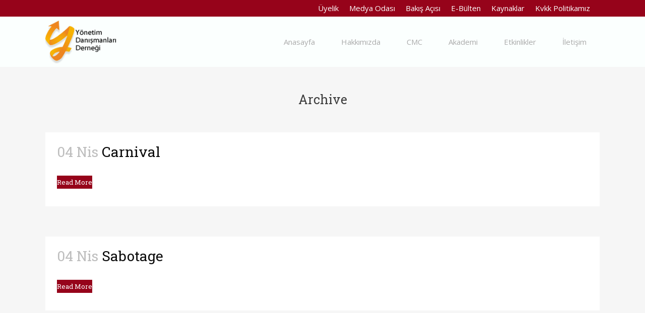

--- FILE ---
content_type: text/css
request_url: https://www.ydd.org.tr/wp-content/themes/bridge/css/style_dynamic_responsive.css?ver=1515196007
body_size: -130
content:
@media only screen and (max-width: 1000px){
		.header_bottom {
		background-color: #fbfffe;
	}
						.content .container .container_inner.default_template_holder,
		.content .container .container_inner.page_container_inner {
			padding-top:0px !important; /*important because of the inline style on page*/
		}
	}
@media only screen and (min-width: 480px) and (max-width: 768px){
	
	        section.parallax_section_holder{
			height: auto !important;
			min-height: 400px;
		}
		}
@media only screen and (max-width: 768px){
	
	
	
	
	
	
	
	
	}
@media only screen and (max-width: 600px) {
	
			h2 {
			font-size: 23px; 			line-height: 25px; 		    		}
	
			h3 {
			font-size: 18px; 			line-height: 23px; 		    		}
	
			h4 {
			font-size: 20px; 			line-height: 25px; 		    		}
	
			h5 {
			font-size: 18px; 					    		}
	
	
			body,
		p {
			font-size: 1+px; 					    		}
	}
@media only screen and (max-width: 480px){

			section.parallax_section_holder {
			height: auto !important;
			min-height: 400px;
		}
	
				.footer_bottom {
			line-height: 20px;
		}
	
	}

--- FILE ---
content_type: text/css
request_url: https://www.ydd.org.tr/wp-content/themes/bridge/css/custom_css.css?ver=1515196007
body_size: 591
content:


.qbutton.small {
    padding: 0;
}

.q_progress_bar .progress_title_holder {
    margin: 0 0 9px;
}

.qode_video_box .qode_video_image .qode_video_box_button {
    background-color: #28395b;
}

.qode_video_box .qode_video_image:hover .qode_video_box_button {
    background-color: #2e4063;
}

.qode_video_box .qode_video_image:hover .qode_video_box_button_arrow, .qode_video_box .qode_video_image .qode_video_box_button_arrow {
    border-left-color: #fff;
}

h5.qode-tfs-author-name {
    font-size: 20px;
    font-family: 'Roboto Slab', serif;
    font-weight: 400;
    text-transform: none;
    letter-spacing: 0;
}

.qode-twitter-feed-shortcode .qode-tfs-inner .qode-tfs-info {
    font-family: 'Roboto Slab', serif;
    font-size: 13px;
}

.testimonials_c_holder .testimonial_content_inner {
    background: #3c4c6d;
    padding: 53px 45px 57px;
}

.testimonial_title_holder h5 {
    font-family: 'Roboto Slab', serif;
    color: #fff;
    font-size: 20px;
    font-weight: 400;
    text-transform: none;
    letter-spacing: 0px;
}

.testimonials_c_holder .testimonial_content_inner .testimonial_rating_holder {
    color: #8a94a7;
    margin: 16px 0 20px;
}

.testimonials_c_holder .testimonial_content_inner .testimonial_image_holder {
    margin-bottom: 25px;
}

.testimonials_c_holder .testimonial_content_inner .testimonial_author {
    margin-top: 19px;
}

.footer_top .widget_nav_menu ul li {
    padding: 0;
}

.footer_top a:hover {
    text-decoration: underline;
}

.wpcf7 form.wpcf7-form p {
    margin-bottom: 2px;
}

.footer_top h5 {
    margin: 0 0 12px;
}

header .header_top .q_social_icon_holder {
    width: 29px;
}

.header-widget.widget_nav_menu ul.menu li a:hover {
    color: #fff !important;
    text-decoration: underline;
}

.header-widget.widget_nav_menu ul.menu li a {
    padding: 0 0 0 21px;
}

.header-widget.widget_nav_menu {
    padding: 0 19px 0 0;
}

 nav.main_menu>ul>li.active>a>span:not(.plus) {
position: relative;
display: inline-block;
vertical-align: middle;
padding: 16px 29px 18px;
border-radius: 1px;
background-color: #f6f6f6;
}

header:not(.with_hover_bg_color) nav.main_menu > ul > li:hover > a{
    opacity: 1;
}

.carousel-inner .slider_content .text .qbutton {
    margin: 21px 0 0;
}

.gallery_holder ul li .gallery_hover {
    background-color: rgba(40,57,91,.95);
}

 .qbutton.small .qode_button_icon_element {
    display: inline-block;
    vertical-align: middle;
    margin: -2px 0 0 7px;
}

.qbutton.small:hover .qode_button_icon_element{
    color: inherit !important;   
}

.title.title_size_small h1 {
    text-transform: none;
}

.widget #searchform {
    border: 1px solid #e5e5e5;
}

.widget.widget_search form input[type=text] {
   padding: 9px 6% 10px;
    width: 65%;
}

.widget.widget_search form input[type=submit] {
    padding: 0 2% 0 0;
    height: 52px;
    line-height: 52px;
}

.qode-ttevents-single-subtitle {
    color: #b10025;
    font-size: 13px;
}

.q_icon_list {
    margin-bottom: 15px;
}

aside .widget {
    margin: 0 0 28px;
}

.qode-ttevents-single .qode-ttevents-single-image-holder {
    margin-bottom: 37px;
}

.qode-ttevents-single .qode-ttevents-single-content {
    margin-top: 21px;
}

.tt_timetable .event a, .tt_timetable .event .event_header, table.tt_timetable .event .tt_tooltip_content a {
  font-family: 'Roboto Slab', serif;
  font-weight: 400;
}

.qode-ttevents-single .tt_event_hours li p {
    font-weight: 400;
    color: #b10025;
    font-size: 13px;
    font-family: 'Roboto Slab', serif;
}

@media only screen and (min-width: 1001px) and (max-width: 1024px) {
nav.main_menu > ul > li > a {
    padding: 0 19px;
}
}
.comment_form {
    display: none !important;
}
.comment_number {
    display: none;
}
.post_info {
    display: none !important;
}

--- FILE ---
content_type: text/plain
request_url: https://www.google-analytics.com/j/collect?v=1&_v=j102&a=1902499549&t=pageview&_s=1&dl=https%3A%2F%2Fwww.ydd.org.tr%2Fevents_category%2Fhorror%2F&ul=en-us%40posix&dt=Y%C3%B6netim%20Dan%C4%B1%C5%9Fmanlar%C4%B1%20Derne%C4%9Fi%20%7C%20Categories%20Horror&sr=1280x720&vp=1280x720&_u=YGBAgEABAAAAACAAI~&jid=496836040&gjid=696752602&cid=1771177740.1769026926&tid=UA-191867085-1&_gid=2012897498.1769026926&_slc=1&gtm=45He61k1n81NQPM5MFza200&gcd=13l3l3l3l1l1&dma=0&tag_exp=103116026~103200004~104527906~104528500~104684208~104684211~105391252~115938466~115938469~116682876~116744867~117041587&z=254724630
body_size: -449
content:
2,cG-QNR45XGDTZ